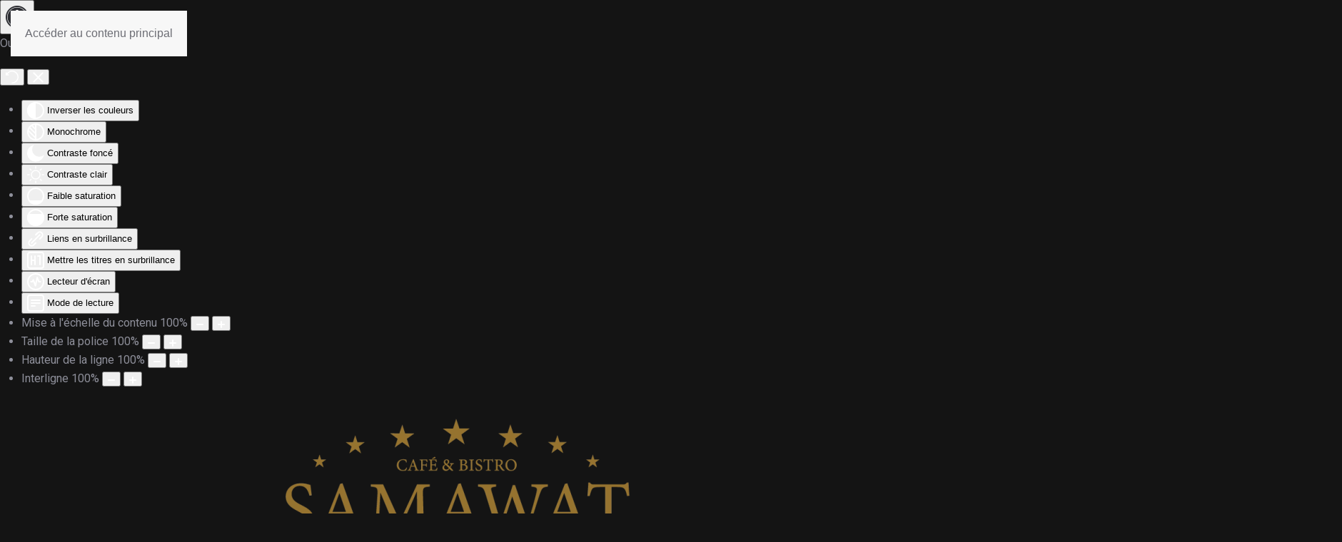

--- FILE ---
content_type: text/html; charset=utf-8
request_url: https://samawat.ch/
body_size: 12501
content:
<!DOCTYPE html>
<html lang="fr-fr" dir="ltr">
    <head>
        <meta name="viewport" content="width=device-width, initial-scale=1">
        <link rel="icon" href="/images/USER/01_logos/01_logos/logos_symbole/favicon.png" sizes="any">
                <link rel="apple-touch-icon" href="/images/USER/01_logos/01_logos/logos_symbole/apple_touch_icon.png">
        <meta charset="utf-8">
	<meta name="rights" content="2018 © Café &amp; Bistrot SAMAWAT">
	<meta name="author" content="FLUCKE Création">
	<meta name="description" content="Restaurant Samawat in Biel bietet kulinarische Spezialitäten aus der indischen und Sri Lankischen Küche. Entdecken Sie die Menüs von Indien und Sri Lanka.">
	<meta name="generator" content="Joomla! - Open Source Content Management">
	<title>Restaurant ”Samawat” - Restaurant Samawat in Biel bietet Indische und Sri Lankische Küche.</title>
<link href="/media/vendor/joomla-custom-elements/css/joomla-alert.min.css?0.4.1" rel="stylesheet">
	<link href="/media/system/css/joomla-fontawesome.min.css?4.5.32" rel="preload" as="style" onload="this.onload=null;this.rel='stylesheet'">
	<link href="/templates/yootheme/css/theme.31.css?1766493793" rel="stylesheet">
	<link href="/plugins/system/djaccessibility/module/assets/css/accessibility.css?1.14" rel="stylesheet">
	<link href="https://fonts.googleapis.com/css2?family=Roboto:wght@400;700&amp;display=swap" rel="stylesheet">
	<style>.djacc { font-family: Roboto, sans-serif; }</style>
	<style>.djacc--sticky.djacc-popup { margin: 20px 20px; }</style>
	<style>.djacc-popup .djacc__openbtn { width: 48px; height: 48px; }</style>
<script type="application/json" class="joomla-script-options new">{"joomla.jtext":{"ERROR":"Erreur","MESSAGE":"Message","NOTICE":"Annonce","WARNING":"Alerte","JCLOSE":"Fermer","JOK":"OK","JOPEN":"Ouvrir"},"system.paths":{"root":"","rootFull":"https:\/\/www.samawat.ch\/","base":"","baseFull":"https:\/\/www.samawat.ch\/"},"csrf.token":"099dad1d02d346f9260c41d886aafe04"}</script>
	<script src="/media/system/js/core.min.js?2cb912"></script>
	<script src="/media/vendor/webcomponentsjs/js/webcomponents-bundle.min.js?2.8.0" nomodule defer></script>
	<script src="/media/system/js/joomla-hidden-mail.min.js?80d9c7" type="module"></script>
	<script src="/media/system/js/messages.min.js?9a4811" type="module"></script>
	<script src="/templates/yootheme/packages/builder/elements/map/app/map-google.min.js?4.5.32" defer></script>
	<script src="/templates/yootheme/packages/theme-analytics/app/analytics.min.js?4.5.32" defer></script>
	<script src="/templates/yootheme/vendor/assets/uikit/dist/js/uikit.min.js?4.5.32"></script>
	<script src="/templates/yootheme/vendor/assets/uikit/dist/js/uikit-icons-fuse.min.js?4.5.32"></script>
	<script src="/templates/yootheme/js/theme.js?4.5.32"></script>
	<script src="/plugins/system/djaccessibility/module/assets/js/accessibility.min.js?1.14"></script>
	<script type="application/ld+json">{"@context":"https://schema.org","@graph":[{"@type":"Organization","@id":"https://www.samawat.ch/#/schema/Organization/base","name":"Restaurant ”Samawat”","url":"https://www.samawat.ch/"},{"@type":"WebSite","@id":"https://www.samawat.ch/#/schema/WebSite/base","url":"https://www.samawat.ch/","name":"Restaurant ”Samawat”","publisher":{"@id":"https://www.samawat.ch/#/schema/Organization/base"}},{"@type":"WebPage","@id":"https://www.samawat.ch/#/schema/WebPage/base","url":"https://samawat.ch/","name":"Restaurant ”Samawat” - Restaurant Samawat in Biel bietet Indische und Sri Lankische Küche.","description":"Restaurant Samawat in Biel bietet kulinarische Spezialitäten aus der indischen und Sri Lankischen Küche. Entdecken Sie die Menüs von Indien und Sri Lanka.","isPartOf":{"@id":"https://www.samawat.ch/#/schema/WebSite/base"},"about":{"@id":"https://www.samawat.ch/#/schema/Organization/base"},"inLanguage":"fr-FR"},{"@type":"Article","@id":"https://www.samawat.ch/#/schema/com_content/article/10","name":"Home","headline":"Home","inLanguage":"fr-FR","isPartOf":{"@id":"https://www.samawat.ch/#/schema/WebPage/base"}}]}</script>
	<script>window.yootheme ||= {}; var $theme = yootheme.theme = {"google_analytics":"G-48CT3KC2RQ","google_analytics_anonymize":"","i18n":{"close":{"label":"Fermer"},"totop":{"label":"Retour en haut"},"marker":{"label":"Ouvrir"},"navbarToggleIcon":{"label":"Ouvrir le Menu"},"paginationPrevious":{"label":"Page pr\u00e9c\u00e9dente"},"paginationNext":{"label":"Page suivante"},"searchIcon":{"toggle":"Ouvrir la recherche","submit":"Soumettre la recherche"},"slider":{"next":"Diapo suivante","previous":"Diapo pr\u00e9c\u00e9dente","slideX":"Diapositive %s","slideLabel":"%s sur %s"},"slideshow":{"next":"Diapo suivante","previous":"Diapo pr\u00e9c\u00e9dente","slideX":"Diapositive %s","slideLabel":"%s sur %s"},"lightboxPanel":{"next":"Diapo suivante","previous":"Diapo pr\u00e9c\u00e9dente","slideLabel":"%s sur %s","close":"Fermer"}}};</script>
	<script>new DJAccessibility( {"cms":"joomla","yootheme":true,"position":"sticky","mobile_position":"sticky","layout":"popup","mobile_layout":"popup","align_position_popup":"top right","align_position_toolbar":"top center","align_mobile_position":"bottom right","breakpoint":"767px","direction":"top left","space":"true","version":"dmVyc2lvbnBybw==","speech_pitch":"1","speech_rate":"1","speech_volume":"1","ajax_url":"?option=com_ajax&plugin=Djaccessibility&format=raw"} )</script>
	<og:title="googlebot" content="The title of your object as it should appear within the graph, e.g., "The Rock 4"/>
	<og:title="googlebot" content="film d'action, e.g., "The Rock 4"/>

    </head>
    <body class=""><section class="djacc djacc-container djacc-popup djacc--hidden djacc--dark djacc--top-right">
			<button class="djacc__openbtn djacc__openbtn--custom" aria-label="Ouvrir les outils d'accessibilité" title="Ouvrir les outils d'accessibilité">
			<img src="/images/USER/00_templates/02_elements/icons/modules/512x512/ico-dj-accessibility.png#joomlaImage://local-images/USER/00_templates/02_elements/icons/modules/512x512/ico-dj-accessibility.png?width=512&height=512" alt="Ouvrir les outils d'accessibilité">
		</button>
		<div class="djacc__panel">
		<div class="djacc__header">
			<p class="djacc__title">Outils d'accessibilité</p>
			<button class="djacc__reset" aria-label="Réinitialisation" title="Réinitialisation">
				<svg xmlns="http://www.w3.org/2000/svg" width="18" height="18" viewBox="0 0 18 18">
					<path d="M9,18a.75.75,0,0,1,0-1.5,7.5,7.5,0,1,0,0-15A7.531,7.531,0,0,0,2.507,5.25H3.75a.75.75,0,0,1,0,1.5h-3A.75.75,0,0,1,0,6V3A.75.75,0,0,1,1.5,3V4.019A9.089,9.089,0,0,1,2.636,2.636,9,9,0,0,1,15.364,15.365,8.94,8.94,0,0,1,9,18Z" fill="#fff"/>
				</svg>
			</button>
			<button class="djacc__close" aria-label="Fermer les outils d'accessibilité" title="Fermer les outils d'accessibilité">
				<svg xmlns="http://www.w3.org/2000/svg" width="14.828" height="14.828" viewBox="0 0 14.828 14.828">
					<g transform="translate(-1842.883 -1004.883)">
						<line x2="12" y2="12" transform="translate(1844.297 1006.297)" fill="none" stroke="#fff" stroke-linecap="round" stroke-width="2"/>
						<line x1="12" y2="12" transform="translate(1844.297 1006.297)" fill="none" stroke="#fff" stroke-linecap="round" stroke-width="2"/>
					</g>
				</svg>
			</button>
		</div>
		<ul class="djacc__list">
			<li class="djacc__item djacc__item--contrast">
				<button class="djacc__btn djacc__btn--invert-colors" title="Inverser les couleurs">
					<svg xmlns="http://www.w3.org/2000/svg" width="24" height="24" viewBox="0 0 24 24">
						<g fill="none" stroke="#fff" stroke-width="2">
							<circle cx="12" cy="12" r="12" stroke="none"/>
							<circle cx="12" cy="12" r="11" fill="none"/>
						</g>
						<path d="M0,12A12,12,0,0,1,12,0V24A12,12,0,0,1,0,12Z" fill="#fff"/>
					</svg>
					<span class="djacc_btn-label">Inverser les couleurs</span>
				</button>
			</li>
			<li class="djacc__item djacc__item--contrast">
				<button class="djacc__btn djacc__btn--monochrome" title="Monochrome">
					<svg xmlns="http://www.w3.org/2000/svg" width="24" height="24" viewBox="0 0 24 24">
						<g fill="none" stroke="#fff" stroke-width="2">
							<circle cx="12" cy="12" r="12" stroke="none"/>
							<circle cx="12" cy="12" r="11" fill="none"/>
						</g>
						<line y2="21" transform="translate(12 1.5)" fill="none" stroke="#fff" stroke-linecap="round" stroke-width="2"/>
						<path d="M5.853,7.267a12.041,12.041,0,0,1,1.625-1.2l6.3,6.3v2.829Z" transform="translate(-0.778 -4.278)" fill="#fff"/>
						<path d="M3.2,6.333A12.006,12.006,0,0,1,4.314,4.622l9.464,9.464v2.829Z" transform="translate(-0.778)" fill="#fff"/>
						<path d="M1.823,10.959a11.953,11.953,0,0,1,.45-2.378l11.506,11.5v2.829Z" transform="translate(-0.778)" fill="#fff"/>
					</svg>
					<span class="djacc_btn-label">Monochrome</span>
				</button>
			</li>
			<li class="djacc__item djacc__item--contrast">
				<button class="djacc__btn djacc__btn--dark-contrast" title="Contraste foncé">
					<svg xmlns="http://www.w3.org/2000/svg" width="24" height="24" viewBox="0 0 24 24">
						<path d="M12,27A12,12,0,0,1,9.638,3.232a10,10,0,0,0,14.13,14.13A12,12,0,0,1,12,27Z" transform="translate(0 -3.232)" fill="#fff"/>
					</svg>
					<span class="djacc_btn-label">Contraste foncé</span>
				</button>
			</li>
			<li class="djacc__item djacc__item--contrast">
				<button class="djacc__btn djacc__btn--light-contrast" title="Contraste clair">
					<svg xmlns="http://www.w3.org/2000/svg" width="24" height="24" viewBox="0 0 32 32">
						<g transform="translate(7 7)" fill="none" stroke="#fff" stroke-width="2">
							<circle cx="9" cy="9" r="9" stroke="none"/>
							<circle cx="9" cy="9" r="8" fill="none"/>
						</g>
						<rect width="2" height="5" rx="1" transform="translate(15)" fill="#fff"/>
						<rect width="2" height="5" rx="1" transform="translate(26.607 3.979) rotate(45)" fill="#fff"/>
						<rect width="2" height="5" rx="1" transform="translate(32 15) rotate(90)" fill="#fff"/>
						<rect width="2" height="5" rx="1" transform="translate(28.021 26.607) rotate(135)" fill="#fff"/>
						<rect width="2" height="5" rx="1" transform="translate(15 27)" fill="#fff"/>
						<rect width="2" height="5" rx="1" transform="translate(7.515 23.071) rotate(45)" fill="#fff"/>
						<rect width="2" height="5" rx="1" transform="translate(5 15) rotate(90)" fill="#fff"/>
						<rect width="2" height="5" rx="1" transform="translate(8.929 7.515) rotate(135)" fill="#fff"/>
					</svg>
					<span class="djacc_btn-label">Contraste clair</span>
				</button>
			</li>
			
			<li class="djacc__item djacc__item--contrast">
				<button class="djacc__btn djacc__btn--low-saturation" title="Faible saturation">
					<svg xmlns="http://www.w3.org/2000/svg" width="24" height="24" viewBox="0 0 24 24">
						<g fill="none" stroke="#fff" stroke-width="2">
							<circle cx="12" cy="12" r="12" stroke="none"/>
							<circle cx="12" cy="12" r="11" fill="none"/>
						</g>
						<path d="M0,12A12,12,0,0,1,6,1.6V22.394A12,12,0,0,1,0,12Z" transform="translate(0 24) rotate(-90)" fill="#fff"/>
					</svg>
					<span class="djacc_btn-label">Faible saturation</span>
				</button>
			</li>
			<li class="djacc__item djacc__item--contrast">
				<button class="djacc__btn djacc__btn--high-saturation" title="Forte saturation">
					<svg xmlns="http://www.w3.org/2000/svg" width="24" height="24" viewBox="0 0 24 24">
						<g fill="none" stroke="#fff" stroke-width="2">
							<circle cx="12" cy="12" r="12" stroke="none"/>
							<circle cx="12" cy="12" r="11" fill="none"/>
						</g>
						<path d="M0,12A12.006,12.006,0,0,1,17,1.088V22.911A12.006,12.006,0,0,1,0,12Z" transform="translate(0 24) rotate(-90)" fill="#fff"/>
					</svg>
					<span class="djacc_btn-label">Forte saturation</span>
				</button>
			</li>
			<li class="djacc__item">
				<button class="djacc__btn djacc__btn--highlight-links" title="Liens en surbrillance">
					<svg xmlns="http://www.w3.org/2000/svg" width="24" height="24" viewBox="0 0 24 24">
						<rect width="24" height="24" fill="none"/>
						<path d="M3.535,21.92a5.005,5.005,0,0,1,0-7.071L6.364,12.02a1,1,0,0,1,1.415,1.413L4.95,16.263a3,3,0,0,0,4.243,4.243l2.828-2.828h0a1,1,0,1,1,1.414,1.415L10.607,21.92a5,5,0,0,1-7.072,0Zm2.829-2.828a1,1,0,0,1,0-1.415L17.678,6.364a1,1,0,1,1,1.415,1.414L7.779,19.092a1,1,0,0,1-1.415,0Zm11.314-5.657a1,1,0,0,1,0-1.413l2.829-2.829A3,3,0,1,0,16.263,4.95L13.436,7.777h0a1,1,0,0,1-1.414-1.414l2.828-2.829a5,5,0,1,1,7.071,7.071l-2.828,2.828a1,1,0,0,1-1.415,0Z" transform="translate(-0.728 -0.728)" fill="#fff"/>
					</svg>
					<span class="djacc_btn-label">Liens en surbrillance</span>
				</button>
			</li>
			<li class="djacc__item">
				<button class="djacc__btn djacc__btn--highlight-titles" title="Mettre les titres en surbrillance">
					<svg xmlns="http://www.w3.org/2000/svg" width="24" height="24" viewBox="0 0 24 24">
						<rect width="2" height="14" rx="1" transform="translate(5 5)" fill="#fff"/>
						<rect width="2" height="14" rx="1" transform="translate(10 5)" fill="#fff"/>
						<rect width="2" height="14" rx="1" transform="translate(17 5)" fill="#fff"/>
						<rect width="2" height="7" rx="1" transform="translate(12 11) rotate(90)" fill="#fff"/>
						<rect width="2" height="5" rx="1" transform="translate(19 5) rotate(90)" fill="#fff"/>
						<g fill="none" stroke="#fff" stroke-width="2">
							<rect width="24" height="24" rx="4" stroke="none"/>
							<rect x="1" y="1" width="22" height="22" rx="3" fill="none"/>
						</g>
					</svg>
					<span class="djacc_btn-label">Mettre les titres en surbrillance</span>
				</button>
			</li>
			<li class="djacc__item">
				<button class="djacc__btn djacc__btn--screen-reader" title="Lecteur d'écran">
					<svg xmlns="http://www.w3.org/2000/svg" width="24" height="24" viewBox="0 0 24 24">
						<g fill="none" stroke="#fff" stroke-width="2">
							<circle cx="12" cy="12" r="12" stroke="none"/>
							<circle cx="12" cy="12" r="11" fill="none"/>
						</g>
						<path d="M2907.964,170h1.91l1.369-2.584,2.951,8.363,2.5-11.585L2919,170h2.132" transform="translate(-2902.548 -158)" fill="none" stroke="#fff" stroke-linecap="round" stroke-linejoin="round" stroke-width="2"/>
					</svg>
					<span class="djacc_btn-label">Lecteur d'écran</span>
				</button>
			</li>
			<li class="djacc__item">
				<button class="djacc__btn djacc__btn--read-mode" title="Mode de lecture" data-label="Disable Read mode">
					<svg xmlns="http://www.w3.org/2000/svg" width="24" height="24" viewBox="0 0 24 24">
						<g fill="none" stroke="#fff" stroke-width="2">
							<rect width="24" height="24" rx="4" stroke="none"/>
							<rect x="1" y="1" width="22" height="22" rx="3" fill="none"/>
						</g>
						<rect width="14" height="2" rx="1" transform="translate(5 7)" fill="#fff"/>
						<rect width="14" height="2" rx="1" transform="translate(5 11)" fill="#fff"/>
						<rect width="7" height="2" rx="1" transform="translate(5 15)" fill="#fff"/>
					</svg>
					<span class="djacc_btn-label">Mode de lecture</span>
				</button>
			</li>
			<li class="djacc__item djacc__item--full">
				<span class="djacc__arrows djacc__arrows--zoom">
					<span class="djacc__label">Mise à l'échelle du contenu</span>
					<span class="djacc__bar"></span>
					<span class="djacc__size">100<span class="djacc__percent">%</span></span>
					<button class="djacc__dec" aria-label="Diminuer la taille du contenu" title="Diminuer la taille du contenu">
						<svg xmlns="http://www.w3.org/2000/svg" width="10" height="2" viewBox="0 0 10 2">
							<g transform="translate(1 1)">
								<line x1="8" fill="none" stroke="#fff" stroke-linecap="round" stroke-width="2"/>
							</g>
						</svg>
					</button>
					<button class="djacc__inc" aria-label="Augmenter la taille du contenu" title="Augmenter la taille du contenu">
						<svg xmlns="http://www.w3.org/2000/svg" width="10" height="10" viewBox="0 0 10 10">
							<g transform="translate(1 1)">
								<line y2="8" transform="translate(4)" fill="none" stroke="#fff" stroke-linecap="round" stroke-width="2"/>
								<line x1="8" transform="translate(0 4)" fill="none" stroke="#fff" stroke-linecap="round" stroke-width="2"/>
							</g>
						</svg>
					</button>
				</span>
			</li>
			<li class="djacc__item djacc__item--full">
				<span class="djacc__arrows djacc__arrows--font-size">
					<span class="djacc__label">Taille de la police</span>
					<span class="djacc__bar"></span>
					<span class="djacc__size">100<span class="djacc__percent">%</span></span>
					<button class="djacc__dec" aria-label="Diminution de la taille de la police" title="Diminution de la taille de la police">
						<svg xmlns="http://www.w3.org/2000/svg" width="10" height="2" viewBox="0 0 10 2">
							<g transform="translate(1 1)">
								<line x1="8" fill="none" stroke="#fff" stroke-linecap="round" stroke-width="2"/>
							</g>
						</svg>
					</button>
					<button class="djacc__inc" aria-label="Augmenter la taille de la police" title="Augmenter la taille de la police">
						<svg xmlns="http://www.w3.org/2000/svg" width="10" height="10" viewBox="0 0 10 10">
							<g transform="translate(1 1)">
								<line y2="8" transform="translate(4)" fill="none" stroke="#fff" stroke-linecap="round" stroke-width="2"/>
								<line x1="8" transform="translate(0 4)" fill="none" stroke="#fff" stroke-linecap="round" stroke-width="2"/>
							</g>
						</svg>
					</button>
				</span>
			</li>
			<li class="djacc__item djacc__item--full">
				<span class="djacc__arrows djacc__arrows--line-height">
					<span class="djacc__label">Hauteur de la ligne</span>
					<span class="djacc__bar"></span>
					<span class="djacc__size">100<span class="djacc__percent">%</span></span>
					<button class="djacc__dec" aria-label="Diminuer la hauteur de la ligne" title="Diminuer la hauteur de la ligne">
						<svg xmlns="http://www.w3.org/2000/svg" width="10" height="2" viewBox="0 0 10 2">
							<g transform="translate(1 1)">
								<line x1="8" fill="none" stroke="#fff" stroke-linecap="round" stroke-width="2"/>
							</g>
						</svg>
					</button>
					<button class="djacc__inc" aria-label="Augmenter la hauteur des lignes" title="Augmenter la hauteur des lignes">
						<svg xmlns="http://www.w3.org/2000/svg" width="10" height="10" viewBox="0 0 10 10">
							<g transform="translate(1 1)">
								<line y2="8" transform="translate(4)" fill="none" stroke="#fff" stroke-linecap="round" stroke-width="2"/>
								<line x1="8" transform="translate(0 4)" fill="none" stroke="#fff" stroke-linecap="round" stroke-width="2"/>
							</g>
						</svg>
					</button>
				</span>
			</li>
			<li class="djacc__item djacc__item--full">
				<span class="djacc__arrows djacc__arrows--letter-spacing">
					<span class="djacc__label">Interligne</span>
					<span class="djacc__bar"></span>
					<span class="djacc__size">100<span class="djacc__percent">%</span></span>
					<button class="djacc__dec" aria-label="Diminuer l'espacement entre les lettres" title="Diminuer l'espacement entre les lettres">
						<svg xmlns="http://www.w3.org/2000/svg" width="10" height="2" viewBox="0 0 10 2">
							<g transform="translate(1 1)">
								<line x1="8" fill="none" stroke="#fff" stroke-linecap="round" stroke-width="2"/>
							</g>
						</svg>
					</button>
					<button class="djacc__inc" aria-label="Augmente l'espace entre les lettres" title="Augmente l'espace entre les lettres">
						<svg xmlns="http://www.w3.org/2000/svg" width="10" height="10" viewBox="0 0 10 10">
							<g transform="translate(1 1)">
								<line y2="8" transform="translate(4)" fill="none" stroke="#fff" stroke-linecap="round" stroke-width="2"/>
								<line x1="8" transform="translate(0 4)" fill="none" stroke="#fff" stroke-linecap="round" stroke-width="2"/>
							</g>
						</svg>
					</button>
				</span>
			</li>
					</ul>
			</div>
</section>

        <div class="uk-hidden-visually uk-notification uk-notification-top-left uk-width-auto">
            <div class="uk-notification-message">
                <a href="#tm-main" class="uk-link-reset">Accéder au contenu principal</a>
            </div>
        </div>

        
        
        <div class="tm-page">

                        


<header class="tm-header-mobile uk-hidden@m">


    
        <div class="uk-navbar-container">

            <div class="uk-container uk-container-expand">
                <nav class="uk-navbar" uk-navbar="{&quot;align&quot;:&quot;left&quot;,&quot;container&quot;:&quot;.tm-header-mobile&quot;,&quot;boundary&quot;:&quot;.tm-header-mobile .uk-navbar-container&quot;}">

                                        <div class="uk-navbar-left ">

                        
                                                    <a uk-toggle href="#tm-dialog-mobile" class="uk-navbar-toggle">

        
        <div uk-navbar-toggle-icon></div>

        
    </a>
                        
                        
                    </div>
                    
                                        <div class="uk-navbar-center">

                                                    <a href="https://samawat.ch/index.php" aria-label="Retour Accueil" class="uk-logo uk-navbar-item">
    <picture>
<source type="image/webp" srcset="/templates/yootheme/cache/4e/logo-cafe-restaurant-samawat-4ebd83c6.webp 500w, /templates/yootheme/cache/51/logo-cafe-restaurant-samawat-51232d77.webp 648w, /templates/yootheme/cache/d6/logo-cafe-restaurant-samawat-d685e634.webp 649w" sizes="(min-width: 500px) 500px">
<img alt="Café &amp; Bistrot SAMAWAT" loading="eager" src="/templates/yootheme/cache/a2/logo-cafe-restaurant-samawat-a2a6fa57.png" width="500" height="168">
</picture></a>
                        
                        
                    </div>
                    
                    
                </nav>
            </div>

        </div>

    



        <div id="tm-dialog-mobile" uk-offcanvas="container: true; overlay: true" mode="slide">
        <div class="uk-offcanvas-bar uk-flex uk-flex-column">

                        <button class="uk-offcanvas-close uk-close-large" type="button" uk-close uk-toggle="cls: uk-close-large; mode: media; media: @s"></button>
            
                        <div class="uk-margin-auto-bottom">
                
<div class="uk-panel" id="module-menu-dialog-mobile">

    
    
<ul class="uk-nav uk-nav-default" uk-scrollspy-nav="closest: li; scroll: true;">
    
	<li class="item-101 uk-active"><a href="/index.php">Home</a></li>
	<li class="item-112"><a href="/index.php/#presentation">Samawat</a></li>
	<li class="item-113"><a href="/index.php/#menus">Menüs</a></li>
	<li class="item-163"><a href="/index.php/#specialites">Spezialitäten</a></li>
	<li class="item-164"><a href="/index.php/kontakt">Kontakt</a></li></ul>

</div>

            </div>
            
            
        </div>
    </div>
    
    
    

</header>




<header class="tm-header uk-visible@m">




        <div class="tm-headerbar-default tm-headerbar tm-headerbar-top">
        <div class="uk-container">

                            <div class="uk-flex uk-flex-center"><div><a href="https://samawat.ch/index.php" aria-label="Retour Accueil" class="uk-logo">
    <picture>
<source type="image/webp" srcset="/templates/yootheme/cache/4e/logo-cafe-restaurant-samawat-4ebd83c6.webp 500w, /templates/yootheme/cache/51/logo-cafe-restaurant-samawat-51232d77.webp 648w, /templates/yootheme/cache/d6/logo-cafe-restaurant-samawat-d685e634.webp 649w" sizes="(min-width: 500px) 500px">
<img alt="Café &amp; Bistrot SAMAWAT" loading="eager" src="/templates/yootheme/cache/a2/logo-cafe-restaurant-samawat-a2a6fa57.png" width="500" height="168">
</picture></a></div></div>
            
            
        </div>
    </div>
    
    
                <div uk-sticky media="@m" show-on-up animation="uk-animation-slide-top" cls-active="uk-navbar-sticky" sel-target=".uk-navbar-container">
        
            <div class="uk-navbar-container">

                <div class="uk-container">
                    <nav class="uk-navbar" uk-navbar="{&quot;align&quot;:&quot;left&quot;,&quot;container&quot;:&quot;.tm-header &gt; [uk-sticky]&quot;,&quot;boundary&quot;:&quot;.tm-header .uk-navbar-container&quot;}">

                        
                        <div class="uk-navbar-center">

                                                            
<ul class="uk-navbar-nav" uk-scrollspy-nav="closest: li; scroll: true; target: &gt; * &gt; a[href];">
    
	<li class="item-101 uk-active"><a href="/index.php">Home</a></li>
	<li class="item-112"><a href="/index.php/#presentation">Samawat</a></li>
	<li class="item-113"><a href="/index.php/#menus">Menüs</a></li>
	<li class="item-163"><a href="/index.php/#specialites">Spezialitäten</a></li>
	<li class="item-164"><a href="/index.php/kontakt">Kontakt</a></li></ul>

                            
                        </div>

                        
                    </nav>
                </div>

            </div>

                </div>
        
    
    






</header>

            
            

            <main id="tm-main" >

                
                <div id="system-message-container" aria-live="polite"></div>

                <!-- Builder #page --><style class="uk-margin-remove-adjacent">#page\#0 .el-item{border: 1px solid #96732F; padding: 10px 0px 10px 0px; background: #000; background: -moz-linear-gradient(top, #141414 0%, #000 100%); background: -webkit-linear-gradient(top, #141414 0%,#000 100%); background: linear-gradient(to bottom, #141414 0%,#000 100%); filter: progid:DXImageTransform.Microsoft.gradient( startColorstr='#141414', endColorstr='#000',GradientType=0 );}#page\#0 .el-item:hover{-webkit-box-shadow: inset 0px 0px 21px -5px rgba(0,0,0,0.2); -moz-box-shadow: inset 0px 0px 21px -5px rgba(0,0,0,0.2); box-shadow: inset 0px 0px 21px -5px rgba(0,0,0,0.2);}#page\#0{margin-top: -20px!important;}#page\#1 .banner-top-container{margin: 100px 100px 0px 0px; max-width: 300px; background: rgba(0,0,0,0.85); -webkit-box-shadow: 7px 7px 15px 0px rgba(0,0,0,0.35); -moz-box-shadow: 7px 7px 15px 0px rgba(0,0,0,0.35); box-shadow: 7px 7px 15px 0px rgba(0,0,0,0.35);}#page\#1 .banner-top-content-title{padding: 15px 15px 0px 15px;}#page\#1 .banner-top-content-separator{padding: 5px 50px 0px 50px;}#page\#1 .banner-top-content-text{padding: 15px 15px 3px 15px;}#page\#1 .banner-top-footer{height: 10px; background: #96732F;}#page\#1 p{color: rgba(255,255,255,0.7);}#page\#1 hr{border: solid 1px #96732F !important;}#page\#1 .el-slidenav{color: #fff;}#page\#1 li a{border: solid 1px #9fa8b4;}#page\#1 li.uk-active a{background: #fff; border: solid 1px #fff;}/*tabette*/ @media (min-width: 481px) and (max-width: 768px){#page\#1 .banner-top-container{margin-top: 80px; margin-left: 25%; min-width: 300px; transform: scale(0.7);}}/*Mobile*/ @media (max-width: 480px){#page\#1 .banner-top-container{margin-top: -50px !important; margin-left: 33%; min-width: 300px; transform: scale(0.5);}}@media (max-width: 768px){#page\#2{margin-bottom: 30px; text-align: center;}}#page\#3 h3{margin-bottom: 30px;}#page\#3 .signature{float: right; margin-top: 30px;}#page\#4 img{width: 350px;}#page\#5 .uk-icon{margin-right: 10px;}#page\#6 .box-timetable{margin: 20px 0px 20px 0px; padding: 15px 15px 2px 15px; border: solid 1px #96732F;}#page\#6 h4, #page\#6 .text-information{color: #96732F;}#page\#7{text-align: center;}#page\#8{text-align: center;}#page\#9 .banner-drink-container{margin: 250px 40px 250px 40px; background: rgba(0,0,0,0.85); -webkit-box-shadow: 7px 7px 15px 0px rgba(0,0,0,0.35); -moz-box-shadow: 7px 7px 15px 0px rgba(0,0,0,0.35); box-shadow: 7px 7px 15px 0px rgba(0,0,0,0.35);}#page\#9 .banner-drink-content{padding: 30px 30px 5px 30px;}#page\#9 .banner-drink-footer{height: 10px; background: #96732F;}#page\#10{padding: 70px 0px 50px 0px;}</style>
<div class="uk-hidden@s uk-section-primary uk-section uk-padding-remove-vertical">
    
        
        
        
            
                
                    <div class="uk-grid tm-grid-expand uk-grid-collapse uk-child-width-1-1 uk-margin-remove-vertical">
<div class="uk-width-1-1@s">
    
        
            
            
            
                
                    
<div class="uk-margin">
        <picture>
<source type="image/webp" srcset="/templates/yootheme/cache/2b/img-restaurant-samawat-gebauden-im-freien-003-2ba76d26.webp 650w" sizes="(min-width: 650px) 650px">
<img src="/templates/yootheme/cache/5d/img-restaurant-samawat-gebauden-im-freien-003-5d14198e.jpeg" width="650" height="435" class="el-image" alt loading="lazy">
</picture>    
    
</div>
<div id="page#0" class="uk-margin uk-text-center">
    
        <div class="uk-grid uk-child-width-1-4 uk-child-width-1-3@m uk-grid-collapse uk-grid-match" uk-grid>                <div>
<div class="el-item uk-panel uk-margin-remove-first-child">
    
        
            
                
            
            
                                                
                
                    

        
        
        
    
        
        
                <div class="el-content uk-panel uk-margin-top"><a href="tel:+41 32 323 88 81"><img src="/images/USER/00_templates/02_elements/icons/intro-mobile/512x512/ico-phone.png" width="50"  alt="Lien téléphone direct" /></a></div>        
        
        

                
                
            
        
    
</div></div>
                <div>
<div class="el-item uk-panel uk-margin-remove-first-child">
    
        
            
                
            
            
                                                
                
                    

        
        
        
    
        
        
                <div class="el-content uk-panel uk-margin-top"><joomla-hidden-mail  is-link="1" is-email="0" first="aW5mbw==" last="c2FtYXdhdC5jaA==" text="PGltZyBzcmM9Ii9pbWFnZXMvVVNFUi8wMF90ZW1wbGF0ZXMvMDJfZWxlbWVudHMvaWNvbnMvaW50cm8tbW9iaWxlLzUxMng1MTIvaWNvLW1haWwucG5nIiB3aWR0aD0iNTAiICBhbHQ9IkxpZW4gbWFpbCBkaXJlY3QiIC8+" base="" >Cette adresse e-mail est protégée contre les robots spammeurs. Vous devez activer le JavaScript pour la visualiser.</joomla-hidden-mail></div>        
        
        

                
                
            
        
    
</div></div>
                <div>
<div class="el-item uk-panel uk-margin-remove-first-child">
    
        
            
                
            
            
                                                
                
                    

        
        
        
    
        
        
                <div class="el-content uk-panel uk-margin-top"><a href="https://maps.apple.com/?address=Rue%20des%20Armes%201\,%202502%20Biel/Bienne\,%20Suisse&ll=47.135460\,7.243576&q=Rue%20des%20Armes%201"><img src="/images/USER/00_templates/02_elements/icons/intro-mobile/512x512/ico-location.png" width="50"  alt="Lien google map direct" /></a></div>        
        
        

                
                
            
        
    
</div></div>
                <div>
<div class="el-item uk-panel uk-margin-remove-first-child">
    
        
            
                
            
            
                                                
                
                    

        
        
        
    
        
        
                <div class="el-content uk-panel uk-margin-top"><a href="/Vcard"><img src="/images/USER/00_templates/02_elements/icons/intro-mobile/512x512/ico-vcard.png" width="50"  alt="Lien Vcard direct" /></a></div>        
        
        

                
                
            
        
    
</div></div>
                <div>
<div class="el-item uk-panel uk-margin-remove-first-child">
    
        
            
                
            
            
                                                
                
                    

        
        
        
    
        
        
                <div class="el-content uk-panel uk-margin-top"><a href="#menus" uk-scroll><img src="/images/USER/00_templates/02_elements/icons/intro-mobile/512x512/ico-activity.png" width="50"  alt="Lien téléphone direct" /></a></div>        
        
        

                
                
            
        
    
</div></div>
                <div>
<div class="el-item uk-panel uk-margin-remove-first-child">
    
        
            
                
            
            
                                                
                
                    

        
        
        
    
        
        
                <div class="el-content uk-panel uk-margin-top"><a href="#timestable" uk-scroll><img src="/images/USER/00_templates/02_elements/icons/intro-mobile/512x512/ico-hours.png" width="50"  alt="Lien téléphone direct" /></a></div>        
        
        

                
                
            
        
    
</div></div>
                <div>
<div class="el-item uk-panel uk-margin-remove-first-child">
    
        
            
                
            
            
                                

    
                <picture>
<source type="image/webp" srcset="/templates/yootheme/cache/c3/ico-promotions-c3a849e7.webp 50w, /templates/yootheme/cache/9b/ico-promotions-9ba43e47.webp 100w" sizes="(min-width: 50px) 50px">
<img src="/templates/yootheme/cache/33/ico-promotions-3395b3f4.png" width="50" height="50" alt loading="lazy" class="el-image">
</picture>        
        
    
                
                
                    

        
        
        
    
        
        
        
        
        

                
                
            
        
    
</div></div>
                <div>
<div class="el-item uk-panel uk-margin-remove-first-child">
    
        
            
                
            
            
                                

    
                <picture>
<source type="image/webp" srcset="/templates/yootheme/cache/c6/ico-social-network-c61d8f03.webp 50w, /templates/yootheme/cache/be/ico-social-network-be43aca8.webp 100w" sizes="(min-width: 50px) 50px">
<img src="/templates/yootheme/cache/69/ico-social-network-6991b686.png" width="50" height="50" alt loading="lazy" class="el-image">
</picture>        
        
    
                
                
                    

        
        
        
    
        
        
        
        
        

                
                
            
        
    
</div></div>
                </div>
    
</div>
                
            
        
    
</div></div>
                
            
        
    
</div>
<div class="uk-section-default uk-section uk-padding-remove-vertical">
    
        
        
        
            
                                <div class="uk-container">                
                    <div class="uk-grid tm-grid-expand uk-child-width-1-1 uk-grid-margin">
<div class="uk-width-1-1@m">
    
        
            
            
            
                
                    <div>

</div>
                
            
        
    
</div></div>
                                </div>                
            
        
    
</div>
<div class="uk-section-default uk-section uk-padding-remove-top">
    
        
        
        
            
                
                    <div class="uk-grid tm-grid-expand uk-child-width-1-1 uk-grid-margin">
<div class="uk-width-1-1@m">
    
        
            
            
            
                
                    
<div class="uk-margin-medium uk-text-center" uk-slideshow="minHeight: 300; velocity: 3; autoplay: 1;  autoplayInterval: 10000;" id="page#1">
    <div class="uk-position-relative">
        
            <div class="uk-slideshow-items">                
                    <div class="el-item">

    
        
            
                
<picture>
<source type="image/webp" srcset="/templates/yootheme/cache/27/bg-india-kuche-003-275afed3.webp 768w, /templates/yootheme/cache/0e/bg-india-kuche-003-0ee0d248.webp 1024w, /templates/yootheme/cache/54/bg-india-kuche-003-54034d1b.webp 1366w, /templates/yootheme/cache/1f/bg-india-kuche-003-1fcd6724.webp 1600w, /templates/yootheme/cache/96/bg-india-kuche-003-96080950.webp 1920w, /templates/yootheme/cache/0f/bg-india-kuche-003-0feea6ca.webp 4500w" sizes="(max-aspect-ratio: 4500/3000) 150vh">
<img src="/templates/yootheme/cache/2c/bg-india-kuche-003-2cd6d387.jpeg" width="4500" height="3000" alt="Landschaft India" loading="lazy" class="el-image" uk-cover>
</picture>
            
        
        
                <div class="uk-position-cover uk-flex uk-flex-top uk-flex-right">            <div class="el-overlay uk-panel uk-margin-remove-first-child">
            



<div class="el-content uk-panel uk-margin-top"><div class="banner-top-container">
<div class="banner-top-content-title">
<h1>Küche</h1>
</div>
<div class="banner-top-content-separator"><hr /></div>
<div class="banner-top-content-text">
<h4>Entdecken Sie die Exotischen Geschmäcker von Indien und Sri Lanka.</h4>
<p>Begeben Sie sich auf eine Reise von neuen Aromen, mit einer Gesunden, leichten und raffinierten Küche</p>
</div>
<div class="banner-top-footer">&nbsp;</div>
</div></div>


            </div>        </div>        
    
</div>
                
                    <div class="el-item">

    
        
            
                
<picture>
<source type="image/webp" srcset="/templates/yootheme/cache/82/bg-tee-002-82581595.webp 768w, /templates/yootheme/cache/91/bg-tee-002-91fa3406.webp 1024w, /templates/yootheme/cache/cb/bg-tee-002-cb19ab55.webp 1366w, /templates/yootheme/cache/8e/bg-tee-002-8e361155.webp 1600w, /templates/yootheme/cache/07/bg-tee-002-07f37f21.webp 1920w, /templates/yootheme/cache/a1/bg-tee-002-a14ea11e.webp 4500w" sizes="(max-aspect-ratio: 4500/3000) 150vh">
<img src="/templates/yootheme/cache/85/bg-tee-002-8537d50a.jpeg" width="4500" height="3000" alt="Tasse Tee" loading="lazy" class="el-image" uk-cover>
</picture>
            
        
        
                <div class="uk-position-cover uk-flex uk-flex-top uk-flex-right">            <div class="el-overlay uk-panel uk-margin-remove-first-child">
            



<div class="el-content uk-panel uk-margin-top"><div class="banner-top-container">
    <div class="banner-top-content-title">
    	<h1>Tee</h1>
    </div>
    <div class="banner-top-content-separator">
        <hr/>
    </div>
    <div class="banner-top-content-text">
    	<h4>Lassen Sie sich von den Indischen Geschmäckern verführen !</h4>
    	<p>Kommen Sie und probieren Sie unsere ”Hausgemachten” Tees mit unvergleichbaren Aromen.</p>
    </div>
    <div class="banner-top-footer">&nbsp;</div>
</div></div>


            </div>        </div>        
    
</div>
                
                    <div class="el-item">

    
        
            
                
<picture>
<source type="image/webp" srcset="/templates/yootheme/cache/1e/bg-inda-snack-002-1e41374b.webp 768w, /templates/yootheme/cache/f0/bg-inda-snack-002-f00dd2f7.webp 1024w, /templates/yootheme/cache/aa/bg-inda-snack-002-aaee4da4.webp 1366w, /templates/yootheme/cache/44/bg-inda-snack-002-44ed2439.webp 1600w, /templates/yootheme/cache/cd/bg-inda-snack-002-cd284a4d.webp 1920w, /templates/yootheme/cache/76/bg-inda-snack-002-76c040d9.webp 4500w" sizes="(max-aspect-ratio: 4500/3000) 150vh">
<img src="/templates/yootheme/cache/9e/bg-inda-snack-002-9ef95ed3.jpeg" width="4500" height="3000" alt="India Snack" loading="lazy" class="el-image" uk-cover>
</picture>
            
        
        
                <div class="uk-position-cover uk-flex uk-flex-top uk-flex-right">            <div class="el-overlay uk-panel uk-margin-remove-first-child">
            



<div class="el-content uk-panel uk-margin-top"><div class="banner-top-container">
    <div class="banner-top-content-title">
    	<h1>Diätetik</h1>
    </div>
    <div class="banner-top-content-separator">
        <hr/>
    </div>
    <div class="banner-top-content-text">
    	<h4>Gönnen Sie sich ein Vergnügen und bleiben Sie ”Bio” !</h4>
    	<p>Kommen Sie und probieren Sie unser ”Hausgemachten” Tees mit unvergleichbaren Aromen.</p>
    </div>
    <div class="banner-top-footer">&nbsp;</div>
</div></div>


            </div>        </div>        
    
</div>
                
                    <div class="el-item">

    
        
            
                
<picture>
<source type="image/webp" srcset="/templates/yootheme/cache/ab/bg-tee-001-aba76339.webp 768w, /templates/yootheme/cache/4e/bg-tee-001-4eb324b3.webp 1024w, /templates/yootheme/cache/14/bg-tee-001-1450bbe0.webp 1366w, /templates/yootheme/cache/35/bg-tee-001-35e21f46.webp 1600w, /templates/yootheme/cache/bc/bg-tee-001-bc277132.webp 1920w, /templates/yootheme/cache/24/bg-tee-001-247cb3ea.webp 4500w" sizes="(max-aspect-ratio: 4500/3000) 150vh">
<img src="/templates/yootheme/cache/e8/bg-tee-001-e8b12650.jpeg" width="4500" height="3000" alt="Tasse Tee" loading="lazy" class="el-image" uk-cover>
</picture>
            
        
        
                <div class="uk-position-cover uk-flex uk-flex-top uk-flex-right">            <div class="el-overlay uk-panel uk-margin-remove-first-child">
            



<div class="el-content uk-panel uk-margin-top"><div class="banner-top-container">
    <div class="banner-top-content-title">
    	<h1>Tee</h1>
    </div>
    <div class="banner-top-content-separator">
        <hr/>
    </div>
    <div class="banner-top-content-text">
    	<h4>Lassen Sie sich von den Indischen Geschmäckern verführen !</h4>
    	<p>Kommen Sie und probieren Sie unsere ”Hausgemachten” Tees mit unvergleichbaren Aromen.</p>
    </div>
    <div class="banner-top-footer">&nbsp;</div>
</div></div>


            </div>        </div>        
    
</div>
                            </div>
        
                

    <div class="uk-visible@s uk-position-small uk-position-center-left" uk-inverse>    <a class="el-slidenav" href="#" uk-slidenav-previous uk-slideshow-item="previous"></a>    </div>
    <div class="uk-visible@s uk-position-small uk-position-center-right" uk-inverse>    <a class="el-slidenav" href="#" uk-slidenav-next uk-slideshow-item="next"></a>    </div>
        
                
<div class="uk-position-bottom-center uk-position-medium uk-visible@s" uk-inverse>
    <ul class="el-nav uk-slideshow-nav uk-dotnav uk-flex-center" uk-margin>                <li uk-slideshow-item="0">
            <a href="#"></a>
        </li>
                <li uk-slideshow-item="1">
            <a href="#"></a>
        </li>
                <li uk-slideshow-item="2">
            <a href="#"></a>
        </li>
                <li uk-slideshow-item="3">
            <a href="#"></a>
        </li>
            </ul>
</div>        
    </div>
    
</div>
                
            
        
    
</div></div>
                
            
        
    
</div>
<div class="uk-section-default uk-section uk-padding-remove-top">
    
        
        
        
            
                                <div class="uk-container">                
                    <div class="uk-grid tm-grid-expand uk-grid-margin" uk-grid>
<div class="uk-grid-item-match uk-flex-middle uk-width-1-4@m" id="page#2">
    
        
            
            
                        <div class="uk-panel uk-width-1-1">            
                
                    
<div class="uk-margin-remove-vertical">
        <picture>
<source type="image/webp" srcset="/templates/yootheme/cache/06/img-restaurant-samawat-personal-k-subramaniam-001-06b13fe1.webp 200w, /templates/yootheme/cache/17/img-restaurant-samawat-personal-k-subramaniam-001-17d1a160.webp 400w" sizes="(min-width: 200px) 200px">
<img src="/templates/yootheme/cache/17/img-restaurant-samawat-personal-k-subramaniam-001-17610123.jpeg" width="200" height="299" class="el-image uk-border-circle" alt loading="lazy">
</picture>    
    
</div>
                
                        </div>            
        
    
</div>
<div class="uk-grid-item-match uk-flex-middle uk-width-3-4@m">
    
        
            
            
                        <div class="uk-panel uk-width-1-1">            
                
                    
<h2 class="uk-h1 uk-text-center">        Liebe Gäste    </h2><div class="uk-panel uk-margin uk-text-center" id="page#3">
<p>Mit der ”Fusion-Kitchen” verbindet das SAMAWAT Esskulturen verschiedenster Länder und kreiert sorgfältig neue, raffinierte Gerichte. Fundament und Vorbilder unserer ”Fusion-Kitchen“ sind: Schweiz, Südeuropa und im Zusammenhang mit unseren ayurvedischen Zubereitungsarten, die Länder Indien und Sri Lanka.  Unsere Lebensmittel beschaffen wir uns aus ökologischen Überlegungen  in erster Linie und wenn immer möglich regional. Verständlicher Weise gibt es natürliche Gewürze, Kräuter und Gemüse, welche nur aus den entsprechenden Ursprungsländern authentisch erhältlich sind.
Das SAMAWAT-Team lebt die ”Fusion-Kitchen” -Ideologie mit Begeisterung und stellt dabei Qualität und Geschmaksnuancen in den Vordergrund.</p>
<h4>Lassen Sie sich überraschen und verführen...</h4>
<div class="signature"><p><strong>Kelly Subramaniam</strong><p></div></div>
                
                        </div>            
        
    
</div></div>
                                </div>                
            
        
    
</div>
<div id="menus" class="uk-section-primary uk-section uk-section-small">
    
        
        
        
            
                                <div class="uk-container">                
                    <div class="uk-grid tm-grid-expand uk-child-width-1-1 uk-grid-margin">
<div class="uk-width-1-1@m">
    
        
            
            
            
                
                    
<h1 class="uk-text-center">        MENÜS    </h1>
                
            
        
    
</div></div>
                                </div>                
            
        
    
</div>
<div class="uk-section-default">
        <div data-src="/images/USER/02_banners/01_banners_secteurs/backgrounds-4550x3000/bg-tonschiefer-001.jpg" data-sources="[{&quot;type&quot;:&quot;image\/webp&quot;,&quot;srcset&quot;:&quot;\/templates\/yootheme\/cache\/9b\/bg-tonschiefer-001-9b68633f.webp 4500w&quot;,&quot;sizes&quot;:&quot;(max-aspect-ratio: 4500\/3000) 150vh&quot;}]" uk-img class="uk-background-norepeat uk-background-cover uk-background-center-center uk-section" uk-parallax="bgx: -500,0; easing: 1">    
        
        
        
            
                                <div class="uk-container">                
                    <div class="uk-grid tm-grid-expand uk-child-width-1-1 uk-grid-margin">
<div class="uk-width-1-1@m">
    
        
            
            
            
                
                    <div class="uk-panel uk-margin uk-text-center"><h2 class="uk-h1">Heute<br />empfehlen wir Ihnen…</h2></div>
                
            
        
    
</div></div><div class="uk-grid tm-grid-expand uk-child-width-1-1 uk-grid-margin">
<div class="uk-width-1-1@m">
    
        
            
            
            
                
                    
<div id="page#4" class="uk-margin uk-text-center">
    
        <div class="uk-grid uk-child-width-1-1 uk-child-width-1-3@m uk-grid-large uk-grid-divider uk-grid-match" uk-grid>                <div>
<div class="el-item uk-panel uk-margin-remove-first-child">
    
        
            
                
            
            
                                                
                
                    

        
                <h3 class="el-title uk-h4 uk-margin-top uk-margin-remove-bottom">                        SPECIAL LUNCH                    </h3>        
        
    
        
        
                <div class="el-content uk-panel uk-margin-top"><p>Tages Suppe<br/>oder<br />Tages Salat</p>
<h4>Hauptgang</h4>
<p></p>
<h5>CHF 26.50</h5></div>        
        
        

                
                
            
        
    
</div></div>
                <div>
<div class="el-item uk-panel uk-margin-remove-first-child">
    
        
            
                
            
            
                                                
                
                    

        
                <h3 class="el-title uk-h4 uk-margin-top uk-margin-remove-bottom">                        SAMAWAT LUNCH                    </h3>        
        
    
        
        
                <div class="el-content uk-panel uk-margin-top"><p>Tages Suppe<br/>oder<br />Tages Salat</p>
<h4>Hauptgang</h4>
<p></p>
<h5>CHF 24.50</h5></div>        
        
        

                
                
            
        
    
</div></div>
                <div>
<div class="el-item uk-panel uk-margin-remove-first-child">
    
        
            
                
            
            
                                                
                
                    

        
                <h3 class="el-title uk-h4 uk-margin-top uk-margin-remove-bottom">                        VEGI LUNCH                    </h3>        
        
    
        
        
                <div class="el-content uk-panel uk-margin-top"><p>Tages Suppe<br/>oder<br />Tages Salat</p>
<h4>VEGI Menu</h4>
<p></p>
<h5>CHF 23.00</h5></div>        
        
        

                
                
            
        
    
</div></div>
                </div>
    
</div>
                
            
        
    
</div></div><div class="uk-grid tm-grid-expand uk-child-width-1-1 uk-grid-margin">
<div class="uk-width-1-1@m">
    
        
            
            
            
                
                    
<div id="page#5" class="uk-margin uk-text-center">
    
    
        
        
<a class="el-content uk-button uk-button-primary uk-flex-inline uk-flex-center uk-flex-middle" title="Menü Karte" href="/images/Blackboard A la Karte_New_2024.pdf" target="_blank">
        <span class="uk-margin-small-right" uk-icon="list"></span>    
        Menü Karte    
    
</a>


        
    
    
</div>

                
            
        
    
</div></div><div id="timestable" class="uk-grid tm-grid-expand uk-child-width-1-1 uk-grid-margin">
<div class="uk-width-1-1@m">
    
        
            
            
            
                
                    <div class="uk-panel uk-margin uk-text-center" id="page#6"><div class="box-timetable">
<h4>Öffnungszeiten</h4>
<p>Mo - Sa | 9.00 h - 23.30 h</p>
<p><strong>Sommeröffnungszeiten:</strong><br />Mo - Sa | 09.00 h - 14.00 h<br />Mo - Sa | 17.30 h - 23.00 h</p>
<p><strong>Sonntag &amp; Feiertage : Geschlossen</strong></p>
<p><strong>Betriebsferien:</strong><br />25.12.2025 bis 04.01.2026<br />Wir sind Montag am 05.01.2026 wieder für Sie da!</p>
<p>Wir sehen uns bald wieder!</p>
<p class="text-information"><strong>Für Mittag empfehlen wir Ihnen im voraus zu reservieren !</strong></p>
</div></div>
<div class="uk-margin uk-text-right"><a href="#" title="Seite Oben" uk-totop uk-scroll></a></div>
                
            
        
    
</div></div>
                                </div>                
            
        
        </div>
    
</div>
<div class="uk-section-default uk-section uk-padding-remove-vertical">
    
        
        
        
            
                
                    <div class="line-separator-top-bottom line-bg-white uk-grid tm-grid-expand uk-grid-small uk-margin-medium" uk-grid>
<div class="uk-width-1-3@m">
    
        
            
            
            
                
                    
<div class="uk-margin uk-text-center">
        <picture>
<source type="image/webp" srcset="/templates/yootheme/cache/3b/img-restaurant-samawat-essen-005-3bb25843.webp 650w" sizes="(min-width: 650px) 650px">
<img src="/templates/yootheme/cache/44/img-restaurant-samawat-essen-005-44242a73.jpeg" width="650" height="435" class="el-image" alt loading="lazy">
</picture>    
    
</div>
                
            
        
    
</div>
<div class="uk-width-1-3@m">
    
        
            
            
            
                
                    
<div class="uk-margin uk-text-center">
        <picture>
<source type="image/webp" srcset="/templates/yootheme/cache/88/img-restaurant-samawat-essen-008-88d7eac3.webp 650w" sizes="(min-width: 650px) 650px">
<img src="/templates/yootheme/cache/0d/img-restaurant-samawat-essen-008-0dccb06c.jpeg" width="650" height="435" class="el-image" alt loading="lazy">
</picture>    
    
</div>
                
            
        
    
</div>
<div class="uk-width-1-3@m">
    
        
            
            
            
                
                    
<div class="uk-margin uk-text-center">
        <picture>
<source type="image/webp" srcset="/templates/yootheme/cache/f1/img-restaurant-samawat-essen-004-f18cabd0.webp 650w" sizes="(min-width: 650px) 650px">
<img src="/templates/yootheme/cache/60/img-restaurant-samawat-essen-004-60a67b45.jpeg" width="650" height="435" class="el-image" alt loading="lazy">
</picture>    
    
</div>
                
            
        
    
</div></div>
                
            
        
    
</div>
<div id="presentation" class="uk-section-primary uk-section uk-section-small">
    
        
        
        
            
                                <div class="uk-container">                
                    <div class="uk-grid tm-grid-expand uk-child-width-1-1 uk-grid-margin">
<div class="uk-width-1-1@m">
    
        
            
            
            
                
                    
<h1 class="uk-text-center">        SAMAWAT    </h1>
                
            
        
    
</div></div>
                                </div>                
            
        
    
</div>
<div id="page#7" class="uk-section-default uk-section uk-padding-remove-vertical">
    
        
        
        
            
                
                    <div class="line-separator uk-grid tm-grid-expand uk-grid-collapse" uk-grid>
<div class="uk-grid-item-match uk-flex-middle uk-width-1-2@m">
    
        
            
            
                        <div class="uk-panel uk-width-1-1">            
                
                    
<div class="uk-margin uk-text-left" uk-parallax="x: -600,0; easing: 1; end: 50vh + 50%">
        <picture>
<source type="image/webp" srcset="/templates/yootheme/cache/19/img-restaurant-samawat-gebauden-im-freien-001-19a6d137.webp 768w, /templates/yootheme/cache/8c/img-restaurant-samawat-gebauden-im-freien-001-8ce1c0df.webp 1000w" sizes="(min-width: 1000px) 1000px">
<img src="/templates/yootheme/cache/a5/img-restaurant-samawat-gebauden-im-freien-001-a52f836e.jpeg" width="1000" height="669" class="el-image" alt loading="lazy">
</picture>    
    
</div>
                
                        </div>            
        
    
</div>
<div class="uk-grid-item-match uk-width-1-2@m">
        <div class="uk-tile-default uk-tile  uk-tile-small uk-flex uk-flex-middle">    
        
            
            
                        <div class="uk-panel uk-width-1-1">            
                
                    
<h2 class="uk-h1 uk-text-center">        Unser Restaurant<br/>in ein paar Worten...    </h2><div class="uk-panel uk-margin"><p>Unser Restaurant befindet sich in der Nähe des Bahnhofes und der Einkaufsmeile, an einer Ruhigen und angenehmen Lage, im Herzen der Stadt Biel.</p>
<p><strong>Sobald die Sonne scheint,<br/>können Sie unsere schöne Terrasse benutzen.</strong></p>
<p>In einer familiären Atmosphäre laden wir Sie ein, um die Kulinarische Kunst, unserer Herkunftsländer, Indien und Sri Lanka zu geniessen.</p></div>
                
                        </div>            
        
        </div>    
</div></div><div class="line-separator-top uk-grid tm-grid-expand uk-child-width-1-1 uk-grid-margin">
<div class="uk-width-1-1@m">
    
        
            
            
            
                
                    
<div class="uk-position-relative uk-position-z-index uk-dark uk-margin" style="height: 350px;" uk-map data-map-type="google" uk-parallax="scale: 0,1; opacity: 0,1; easing: 1; end: 50vh + 50%">    <script type="application/json">{"markers":[{"lat":47.1356,"lng":7.24436,"title":null}],"controls":true,"dragging":false,"max_zoom":18,"min_zoom":0,"poi":false,"type":"roadmap","zoom":"16","zooming":false,"center":{"lat":47.1356,"lng":7.24436},"lazyload":true,"library":"google","apiKey":"AIzaSyC0NOIgjGEne0JKa8YlqCfah-FJJh-XxtM"}</script>                    <template>
                    </template>
            </div>
                
            
        
    
</div></div>
                
            
        
    
</div>
<div id="specialites" class="uk-section-primary uk-section uk-section-small">
    
        
        
        
            
                                <div class="uk-container">                
                    <div class="uk-grid tm-grid-expand uk-child-width-1-1 uk-grid-margin">
<div class="uk-width-1-1@m">
    
        
            
            
            
                
                    
<h1 class="uk-text-center">        KULINARISCHE SPEZIALITÄTEN    </h1>
                
            
        
    
</div></div>
                                </div>                
            
        
    
</div>
<div id="page#8" class="uk-section-default uk-section uk-padding-remove-vertical">
    
        
        
        
            
                
                    <div class="uk-grid tm-grid-expand uk-grid-collapse" uk-grid>
<div class="uk-grid-item-match uk-width-1-2@m">
        <div class="uk-tile-default uk-tile  uk-tile-small uk-flex uk-flex-middle">    
        
            
            
                        <div class="uk-panel uk-width-1-1">            
                
                    
<h2 class="uk-h1 uk-text-center">        Indische<br/>Küche    </h2><div class="uk-panel uk-margin uk-text-center"><p>Beeinflusst von vielen regionalen Kulturen, schöpft die Indische Küche seine Grundlagen in den Gewürzen, Kräutern, Gemüse und Früchten.</p>
<p><strong>Aufgrund ihrer Religionen und ihren Kulturen vegetarischer Herkunft,<br/>ist Sie eine zarte und raffinierte Küche.</strong></p>
<p>Lassen Sie sich von der Frische seiner Geschmäcker führen, und verbinden Sie sorgfältig die fruchtigen und würzigen Aromen.</p></div>
                
                        </div>            
        
        </div>    
</div>
<div class="uk-grid-item-match uk-flex-middle uk-width-1-2@m">
    
        
            
            
                        <div class="uk-panel uk-width-1-1">            
                
                    
<div class="uk-margin uk-text-right" uk-parallax="x: 600,0; easing: 1; end: 50vh + 50%">
        <picture>
<source type="image/webp" srcset="/templates/yootheme/cache/9f/bg-gewurze-003-9ffe4b1d.webp 768w, /templates/yootheme/cache/d5/bg-gewurze-003-d5f67e54.webp 1000w, /templates/yootheme/cache/ec/bg-gewurze-003-ec363b16.webp 1024w, /templates/yootheme/cache/b6/bg-gewurze-003-b6d5a445.webp 1366w, /templates/yootheme/cache/0d/bg-gewurze-003-0d4e6f62.webp 1600w, /templates/yootheme/cache/19/bg-gewurze-003-1984e060.webp 1920w, /templates/yootheme/cache/a4/bg-gewurze-003-a425e846.webp 2000w" sizes="(min-width: 1000px) 1000px">
<img src="/templates/yootheme/cache/cd/bg-gewurze-003-cd45e0d5.jpeg" width="1000" height="667" class="el-image" alt loading="lazy">
</picture>    
    
</div>
                
                        </div>            
        
    
</div></div><div class="line-separator-top-bottom uk-grid tm-grid-expand uk-grid-collapse" uk-grid>
<div class="uk-grid-item-match uk-flex-middle uk-width-1-2@m">
    
        
            
            
                        <div class="uk-panel uk-width-1-1">            
                
                    
<div class="uk-margin uk-text-left" uk-parallax="x: -600,0; easing: 1; end: 50vh + 50%">
        <picture>
<source type="image/webp" srcset="/templates/yootheme/cache/3f/bg-india-kuche-002-3ff02cb7.webp 768w, /templates/yootheme/cache/bc/bg-india-kuche-002-bc699b75.webp 1000w, /templates/yootheme/cache/44/bg-india-kuche-002-4427dddb.webp 1024w, /templates/yootheme/cache/1e/bg-india-kuche-002-1ec44288.webp 1366w, /templates/yootheme/cache/76/bg-india-kuche-002-768162d5.webp 1600w, /templates/yootheme/cache/62/bg-india-kuche-002-624bedd7.webp 1920w, /templates/yootheme/cache/df/bg-india-kuche-002-dfeae5f1.webp 2000w" sizes="(min-width: 1000px) 1000px">
<img src="/templates/yootheme/cache/9d/bg-india-kuche-002-9d5e3255.jpeg" width="1000" height="667" class="el-image" alt loading="lazy">
</picture>    
    
</div>
                
                        </div>            
        
    
</div>
<div class="uk-grid-item-match uk-width-1-2@m">
        <div class="uk-tile-default uk-tile  uk-tile-small uk-flex uk-flex-middle">    
        
            
            
                        <div class="uk-panel uk-width-1-1">            
                
                    
<h2 class="uk-h1 uk-text-center">        Sri Lankische<br/>Küche    </h2><div class="uk-panel uk-margin uk-text-center"><p>Aufgrund ihrer Geschichte, zieht die Küche Sri Lankas ihre Quellen in verschiedenen Kulturen durch ihre Kolonisation, ihre Produktionen und Handelsplätze.</p>
<p><strong>Es handelt sich um eine Gesunde Küche, hauptsächlich aus Reis, Gemüse,<br/>Fleisch und verschiedenen Gewürzen die gedünstet werden.</strong></p>
<p>Wir kochen mit frischen Produkten, Sie werden alle Feinheiten und Geschmacksrichtungen erleben, was die exotische Küche ausmacht.</p></div>
                
                        </div>            
        
        </div>    
</div></div>
                
            
        
    
</div>
<div class="uk-section-default">
        <div data-src="/images/USER/02_banners/01_banners_secteurs/backgrounds-4550x3000/bg-tee-planttagen-001.jpg" data-sources="[{&quot;type&quot;:&quot;image\/webp&quot;,&quot;srcset&quot;:&quot;\/templates\/yootheme\/cache\/ce\/bg-tee-planttagen-001-ce2c3a77.webp 4500w&quot;,&quot;sizes&quot;:&quot;(max-aspect-ratio: 4500\/3000) 150vh&quot;}]" uk-img class="uk-background-norepeat uk-background-cover uk-background-center-center uk-background-fixed uk-section">    
        
        
        
            
                                <div class="uk-container">                
                    <div class="uk-grid tm-grid-expand uk-grid-margin" uk-grid>
<div class="uk-width-large@m">
    
        
            
            
            
                
                    
                
            
        
    
</div>
<div class="uk-width-expand@m">
    
        
            
            
            
                
                    <div class="uk-panel uk-margin uk-text-center" id="page#9"><div class="banner-drink-container">
    <div class="banner-drink-content">
        <h1>…sowie Getränke<br/>mit natürliche Aromen !</h1>
        <h4>Tees - Kaffees<br/>Süssgetränke - Fruchtsäfte </h4>
    </div>
    <div class="banner-drink-footer">&nbsp;</div>
</div></div>
                
            
        
    
</div></div>
                                </div>                
            
        
        </div>
    
</div>
<div class="uk-section-default uk-section uk-padding-remove-vertical">
    
        
        
        
            
                
                    <div class="uk-grid tm-grid-expand uk-child-width-1-1 uk-grid-margin">
<div class="uk-width-1-1@m">
    
        
            
            
            
                
                    <div class="uk-panel uk-margin uk-text-center" id="page#10"><h3>Wir freuen uns<br/>Sie in unserem Restaurant begrüssen zu dürfen.</h3></div>
                
            
        
    
</div></div><div class="line-separator-top-bottom line-bg-white uk-grid tm-grid-expand uk-grid-small uk-margin-medium" uk-grid>
<div class="uk-width-1-3@m">
    
        
            
            
            
                
                    
<div class="uk-margin uk-text-center">
        <picture>
<source type="image/webp" srcset="/templates/yootheme/cache/0e/img-restaurant-samawat-gebauden-im-inneren-005-0ecc244b.webp 650w" sizes="(min-width: 650px) 650px">
<img src="/templates/yootheme/cache/03/img-restaurant-samawat-gebauden-im-inneren-005-03421156.jpeg" width="650" height="435" class="el-image" alt loading="lazy">
</picture>    
    
</div>
                
            
        
    
</div>
<div class="uk-width-1-3@m">
    
        
            
            
            
                
                    
<div class="uk-margin uk-text-center">
        <picture>
<source type="image/webp" srcset="/templates/yootheme/cache/89/img-restaurant-samawat-personal-frau-und-herr-subramaniam-001-892e76d1.webp 650w" sizes="(min-width: 650px) 650px">
<img src="/templates/yootheme/cache/c6/img-restaurant-samawat-personal-frau-und-herr-subramaniam-001-c61d3c4b.jpeg" width="650" height="435" class="el-image" alt loading="lazy">
</picture>    
    
</div>
                
            
        
    
</div>
<div class="uk-width-1-3@m">
    
        
            
            
            
                
                    
<div class="uk-margin uk-text-center">
        <picture>
<source type="image/webp" srcset="/templates/yootheme/cache/30/img-restaurant-samawat-gebauden-im-freien-004-308cbd1c.webp 650w" sizes="(min-width: 650px) 650px">
<img src="/templates/yootheme/cache/a2/img-restaurant-samawat-gebauden-im-freien-004-a29bae0c.jpeg" width="650" height="435" class="el-image" alt loading="lazy">
</picture>    
    
</div>
                
            
        
    
</div></div><div class="line-separator-bottom line-bg-white line-two uk-grid tm-grid-expand uk-grid-small uk-margin-medium" uk-grid>
<div class="uk-width-1-2@m">
    
        
            
            
            
                
                    
<div class="uk-margin uk-text-center">
        <picture>
<source type="image/webp" srcset="/templates/yootheme/cache/90/img-restaurant-samawat-gebauden-im-inneren-001-90d5e685.webp 650w" sizes="(min-width: 650px) 650px">
<img src="/templates/yootheme/cache/91/img-restaurant-samawat-gebauden-im-inneren-001-914b558e.jpeg" width="650" height="435" class="el-image" alt loading="lazy">
</picture>    
    
</div>
                
            
        
    
</div>
<div class="uk-width-1-2@m">
    
        
            
            
            
                
                    
<div class="uk-margin uk-text-center">
        <picture>
<source type="image/webp" srcset="/templates/yootheme/cache/15/img-restaurant-samawat-gebauden-im-inneren-002-15e7f471.webp 650w" sizes="(min-width: 650px) 650px">
<img src="/templates/yootheme/cache/fc/img-restaurant-samawat-gebauden-im-inneren-002-fccda6d4.jpeg" width="650" height="435" class="el-image" alt loading="lazy">
</picture>    
    
</div>
                
            
        
    
</div></div>
                
            
        
    
</div>

                
            </main>

            

                        <footer>
                <!-- Builder #footer --><style class="uk-margin-remove-adjacent">#footer\#0 a, #footer\#0 a:hover{color: #8e8f9a;}#footer\#1 a{color: #141414 !important;}</style>
<div class="uk-section-default uk-section">
    
        
        
        
            
                                <div class="uk-container">                
                    <div class="uk-grid tm-grid-expand uk-child-width-1-1 uk-grid-margin">
<div class="uk-width-1-1@m">
    
        
            
            
            
                
                    
<div class="uk-margin uk-text-right"><a href="#" title="Seite Oben" uk-totop uk-scroll></a></div>
                
            
        
    
</div></div><div class="uk-grid tm-grid-expand uk-child-width-1-1 uk-grid-margin">
<div class="uk-width-1-1">
    
        
            
            
            
                
                    
<div class="uk-margin uk-text-center">
    
    
        
        
<a class="el-content uk-button uk-button-secondary" title="Datenschutzrichtlinien" href="/index.php?view=article&amp;id=56:datenschutzrichtlinien&amp;catid=2">
    
        Datenschutzrichtlinien    
    
</a>


        
    
    
</div>

                
            
        
    
</div></div><div class="uk-grid tm-grid-expand uk-child-width-1-1 uk-grid-margin">
<div class="uk-width-1-1">
    
        
            
            
            
                
                    
                
            
        
    
</div></div><div class="uk-grid tm-grid-expand uk-child-width-1-1 uk-grid-margin">
<div class="uk-width-1-1">
    
        
            
            
            
                
                    
<div class="uk-margin uk-text-center">
    
        <div class="uk-grid uk-child-width-1-1 uk-child-width-1-2@s uk-child-width-1-5@m uk-child-width-1-5@l uk-child-width-1-5@xl uk-grid-match" uk-grid>                <div>
<div class="el-item uk-panel uk-margin-remove-first-child">
    
        
            
                
            
            
                                                
                
                    

        
        
        
    
        
        
                <div class="el-content uk-panel uk-margin-top"><div>Restaurant ”SAMAWAT”</div></div>        
        
        

                
                
            
        
    
</div></div>
                <div>
<div class="el-item uk-panel uk-margin-remove-first-child">
    
        
            
                
            
            
                                                
                
                    

        
        
        
    
        
        
                <div class="el-content uk-panel uk-margin-top">Rue des Armes 1</div>        
        
        

                
                
            
        
    
</div></div>
                <div>
<div class="el-item uk-panel uk-margin-remove-first-child">
    
        
            
                
            
            
                                                
                
                    

        
        
        
    
        
        
                <div class="el-content uk-panel uk-margin-top">CH - 2502 Biel / Bienne</div>        
        
        

                
                
            
        
    
</div></div>
                <div>
<div class="el-item uk-panel uk-margin-remove-first-child">
    
        
            
                
            
            
                                                
                
                    

        
        
        
    
        
        
                <div class="el-content uk-panel uk-margin-top">+41 (0)32 323 88 81</div>        
        
        

                
                
            
        
    
</div></div>
                <div>
<div class="el-item uk-panel uk-margin-remove-first-child">
    
        
            
                
            
            
                                                
                
                    

        
        
        
    
        
        
                <div class="el-content uk-panel uk-margin-top"><joomla-hidden-mail  is-link="1" is-email="1" first="aW5mbw==" last="c2FtYXdhdC5jaA==" text="aW5mb0BzYW1hd2F0LmNo" base=""  data-mce-tmp="1">Cette adresse e-mail est protégée contre les robots spammeurs. Vous devez activer le JavaScript pour la visualiser.</joomla-hidden-mail></div>        
        
        

                
                
            
        
    
</div></div>
                </div>
    
</div><div class="uk-panel uk-margin uk-text-center" id="footer#0"><p>&nbsp;&nbsp;</p>
<p><a href="http://www.flucke-creation.ch" target="_blank" rel="noopener noreferrer" title="Lien sur le site de FLUCKE Création"><img src="/images/USER/01_logos/00_logos_site/logos_symbole/symbole_flucke_creation.png" alt="symbole flucke creation" width="33" height="22" /> FLUCKE Création</a><br /><span class="uk-text-small">Copyright © 2018 Restaurant ”SAMAWAT” - Alle Rechte vorbehalten</span></p></div><div class="uk-panel uk-margin uk-text-center" id="footer#1"><p><a href="/index.php/login">•</a></p></div>
                
            
        
    
</div></div>
                                </div>                
            
        
    
</div>            </footer>
            
        </div>

        
        

    </body>
</html>
